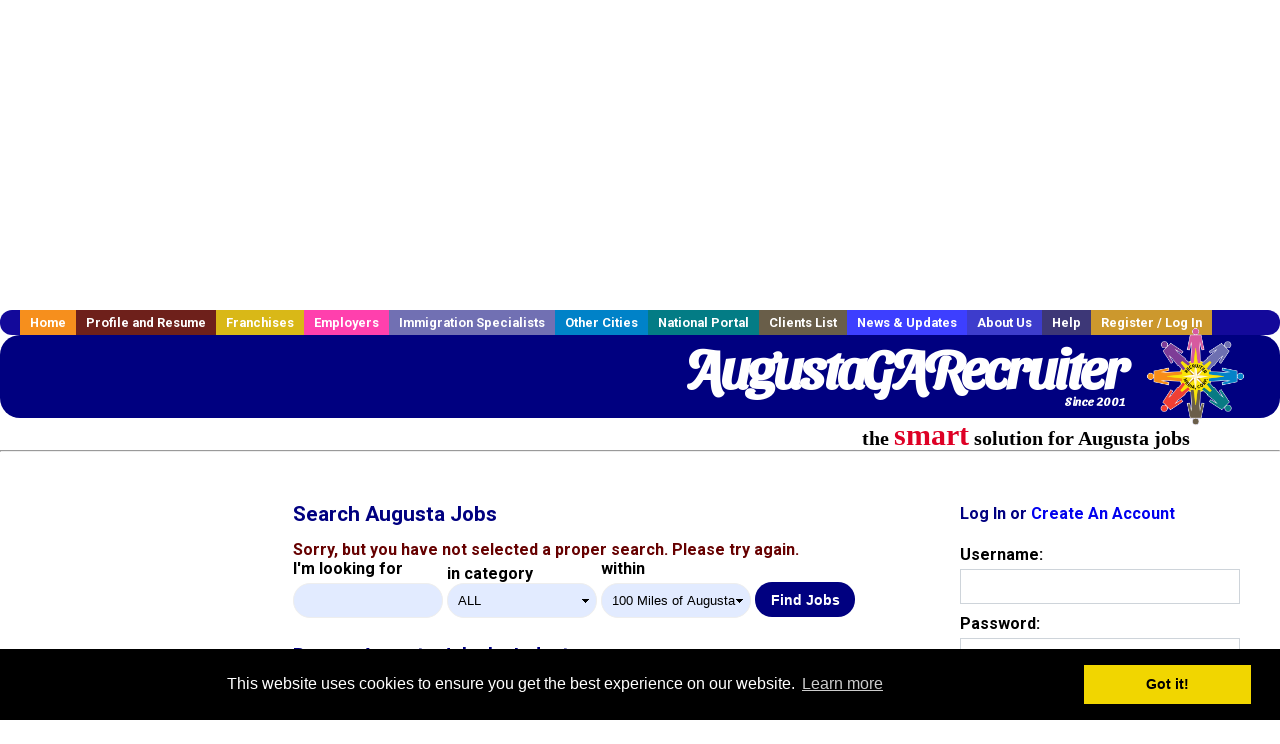

--- FILE ---
content_type: text/html; charset=utf-8
request_url: https://accounts.google.com/o/oauth2/postmessageRelay?parent=https%3A%2F%2Fwww.augustagarecruiter.com&jsh=m%3B%2F_%2Fscs%2Fabc-static%2F_%2Fjs%2Fk%3Dgapi.lb.en.2kN9-TZiXrM.O%2Fd%3D1%2Frs%3DAHpOoo_B4hu0FeWRuWHfxnZ3V0WubwN7Qw%2Fm%3D__features__
body_size: 159
content:
<!DOCTYPE html><html><head><title></title><meta http-equiv="content-type" content="text/html; charset=utf-8"><meta http-equiv="X-UA-Compatible" content="IE=edge"><meta name="viewport" content="width=device-width, initial-scale=1, minimum-scale=1, maximum-scale=1, user-scalable=0"><script src='https://ssl.gstatic.com/accounts/o/2580342461-postmessagerelay.js' nonce="3eVPeR83WD4tzeu5BuoGtQ"></script></head><body><script type="text/javascript" src="https://apis.google.com/js/rpc:shindig_random.js?onload=init" nonce="3eVPeR83WD4tzeu5BuoGtQ"></script></body></html>

--- FILE ---
content_type: text/html; charset=utf-8
request_url: https://www.google.com/recaptcha/api2/aframe
body_size: -87
content:
<!DOCTYPE HTML><html><head><meta http-equiv="content-type" content="text/html; charset=UTF-8"></head><body><script nonce="4SCBun39iNhoB9iGYQ2aQA">/** Anti-fraud and anti-abuse applications only. See google.com/recaptcha */ try{var clients={'sodar':'https://pagead2.googlesyndication.com/pagead/sodar?'};window.addEventListener("message",function(a){try{if(a.source===window.parent){var b=JSON.parse(a.data);var c=clients[b['id']];if(c){var d=document.createElement('img');d.src=c+b['params']+'&rc='+(localStorage.getItem("rc::a")?sessionStorage.getItem("rc::b"):"");window.document.body.appendChild(d);sessionStorage.setItem("rc::e",parseInt(sessionStorage.getItem("rc::e")||0)+1);localStorage.setItem("rc::h",'1769099877269');}}}catch(b){}});window.parent.postMessage("_grecaptcha_ready", "*");}catch(b){}</script></body></html>